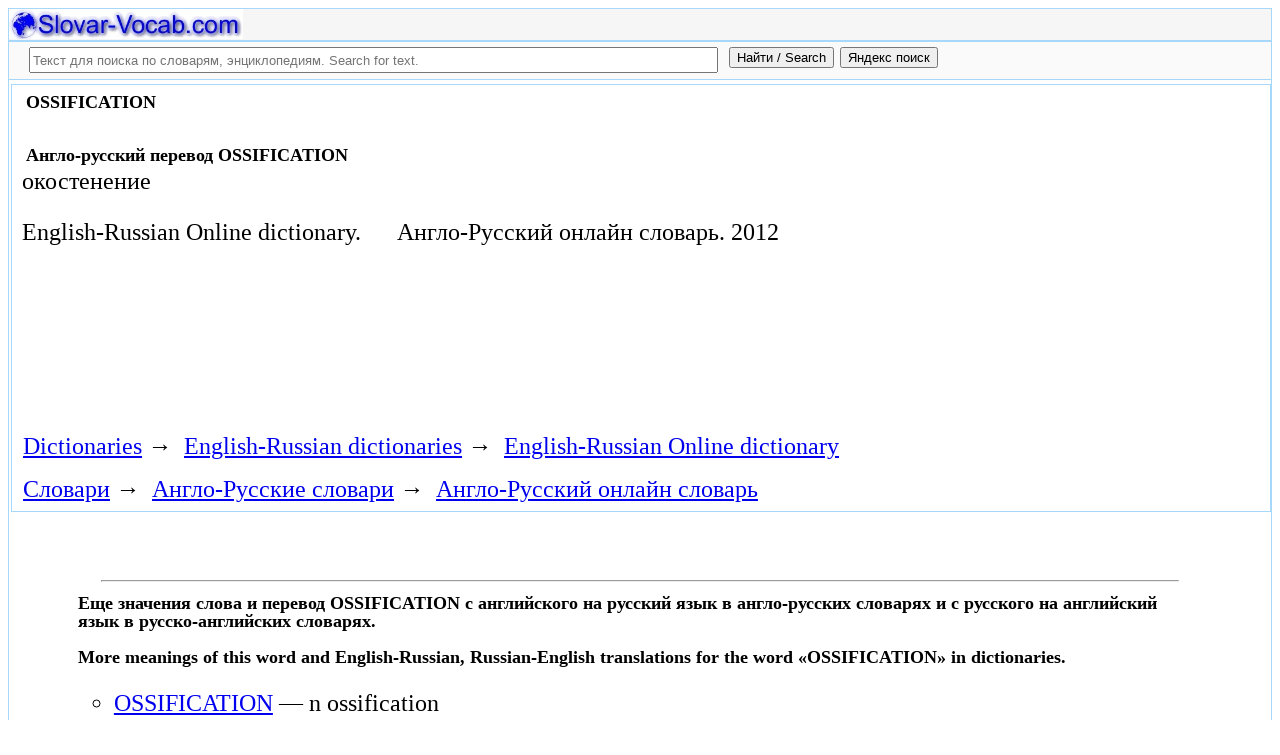

--- FILE ---
content_type: text/html; charset=utf-8
request_url: https://slovar-vocab.com/english-russian/online-dictionary/ossification-1613422.html
body_size: 8145
content:
<!DOCTYPE html>
<html lang="ru">
<head>
<meta charset="UTF-8" /><meta name="viewport" content="width=device-width, initial-scale=1" /><title>OSSIFICATION перевод с английского на русский, translation English to Russian. English-Russian Online Dictionary</title><meta name="description" content="окостенение" /><meta name="robots" content="index, follow" /><meta name="keywords" content="ossification" /><link href="/favicon.ico" rel="shortcut icon" type="image/x-icon" /><link rel="prev" href="https://slovar-vocab.com/english-russian/online-dictionary/ossicle-1613421.html" /><link rel="next" href="https://slovar-vocab.com/english-russian/online-dictionary/ossify-1613423.html" /><link rel="canonical" href="https://slovar-vocab.com/english-russian/online-dictionary/ossification-1613422.html" /><meta name="revisit-after" content="1 days" /><meta name="rating" content="safe for kids" /><link rel="contents" href="https://slovar-vocab.com/english-russian/online-dictionary.html" /><link rel="index" href="https://slovar-vocab.com/english-russian/online-dictionary.html" /><link rel="toc" href="https://slovar-vocab.com/english-russian/online-dictionary.html" /><link rel="section" href="https://slovar-vocab.com/english-russian.html" /><link rel="subsection" href="https://slovar-vocab.com/english-russian/online-dictionary.html" /><meta property="og:title" content="OSSIFICATION" /><meta property="og:type" content="article" /><meta property="og:url" content="https://slovar-vocab.com/english-russian/online-dictionary/ossification-1613422.html" /><meta property="og:image" content="https://slovar-vocab.com/images/sv88.jpg" /><meta property="og:description" content="окостенение.." /><meta property="og:site_name" content="Англо-русские словари, русско-английские словари бесплатно Онлайн" />
<style>
body{margin:8px;padding:0;color:#000;background-color:#fff;font-size:24px}
table,tr,td{border:0;margin:0;padding:0}p{margin:0 0 1em 0;border:1px}h1,h2,h3{line-height:1;font-size:18px;margin:4px;padding:0}input{margin:.4em 0 0 0}li{list-style:circle}
#page{border:solid #a7d7f9;border-width:0 1px;max-width:1280px;min-width:300px;margin:0 auto}
#head{background-color:#f6f6f6;padding-bottom:1px}.header{font-size:18px;text-align:left}
#search{min-height:35px;max-height:140px;background-color:#fafafa;padding-bottom:1px;margin:0 auto}
#foot{background-color:#f6f6f6;padding:10px}#foot p{margin:1em 0}#head,#foot,#search{border:solid #a7d7f9;border-width:1px 0}
.inpsrchdv{width:90%;min-height:35px;max-height:140px;margin:0 10px}.frmsrch{width:100%;min-height:35px;max-height:140px;margin:0 5px;border:0}.inpsrch{width:60%;height:20px;margin:5px 5px}
.content-wrapper{background-color:#fff;padding:2px}.clear{clear:both}.ofhid{overflow:hidden}
.pb{width:100%;vertical-align:top;border:1px solid #a7d7f9;margin:2px auto}.pbh{width:100%;vertical-align:top;background-color:#f6f6f6}
.favorites{color:#F00;font-size:18px}.favoritestop{color:#F00;font-size:16px}.addtofavs{width:250px;margin:0 0 0 10px;padding:0;display:table-cell;vertical-align:top}
.sharings{margin:10px}.sharing-buttons{display:table}
.img-container{position:relative;height:0;overflow:hidden;background-color:#f6f6f6}.img-container img, .img-container a{position:absolute;top:0;left:0;width:100%}
.img-container-wrapper{max-width:234px;max-height:30px}.ratio-39-5{padding-bottom:12.821%}
hr{width:95%}.content-text{max-width:856px;float:left;vertical-align:top;padding:4px 10px 4px 10px}.word-title,.article-title{font-weight:bold;font-size:18px}.transcription{font-weight:bold;font-size:18px}
.adg1 {width:234px;height:60px}
@media(min-width:400px){.adg1{width:320px;height:50px}}
@media(min-width:500px){.adg1{width:468px;height:60px}}
@media(min-width:800px){.adg1{width:728px;height:90px}}
@media(min-width:1260px){.adg1{width:336px;height:280px}}
.adg2{width:234px;height:60px}
@media(min-width:750px){.adg2{width:728px;height:90px}}
.yandr2{overflow:hidden;float:left;width:320px}
@media(max-width:1220px){.yandr2{display:none}}
ul#relateditemlist{margin-left:0}ul#relateditemlist li{margin-bottom:10px}#relateditemlist span{font-size:16px;color:#0080ec}#relateditemlist span.highlight{font-weight:bold;font-size:24px;color:#000}
ul.bc-list{margin:0;padding:8px;list-style:none}ul.bc-list li{display:inline;margin:0;padding:3px;list-style:none}
@media screen and (max-width:600px){
ul{padding-left:18px}.vocab-group{width:260px;padding:5px}.favorites,.favoritestop{display:none}
}
@media screen and (max-width:400px){
nav span,.nextprev a{display:block;margin:8px 0}#yashare{display:none}
}
</style>
<!--[if lt IE 8]><link rel="stylesheet" href="/templates/slovar/svie.css" type="text/css" /><![endif]-->
<!--[if gte IE 8]><link rel="stylesheet" href="/templates/slovar/svie8.css" type="text/css" /><![endif]-->
<link href="/favicon.ico" rel="shortcut icon" type="image/x-icon" /><link href="/favicon.ico" rel="icon" type="image/x-icon" />

<script async src="https://www.googletagmanager.com/gtag/js?id=G-Q10TJ9VM74"></script>
<script>
  window.dataLayer = window.dataLayer || [];
  function gtag(){dataLayer.push(arguments);}
  gtag('js', new Date());

  gtag('config', 'G-Q10TJ9VM74');
</script>
<script>
function add_to_favorite(a,lang,fav_title)
{var d=document,du=d.location,dt=d.title,s=d.createElement('div').style,isFirefox35=((navigator.userAgent.toLowerCase().indexOf('firefox')!=-1)&&(s.wordWrap!==undefined)&&(s.MozTransform!==undefined));try
{window.external.AddFavorite(du,"Slovar-Vocab.com: "+dt);}
catch(e)
{if((typeof(opera)=="object")||(window.opera)||(isFirefox35))
{a.href=du;a.rel="sidebar";a.title="Slovar-Vocab.com: "+dt;return true;}
else
{if(lang=='ru')
alert('Нажмите Ctrl-D для добавления в Избранное / Закладки. \nPress Ctrl-D to add to your Favourites / Bookmarks.');else
alert('Press Ctrl-D to add to your Favourites / Bookmarks');}}
return false;}
</script>
<script>window.yaContextCb=window.yaContextCb||[]</script>
<script src="https://yandex.ru/ads/system/context.js" async></script>
</head>
<body>

<div id="page">
  <header id="head">
    <div class="header">
		<div class="img-container-wrapper">
			<div class="img-container ratio-39-5">
				<a href="https://slovar-vocab.com/" title="Англо-русские, русско-английские словари и энциклопедии. Russian-English, English-Russian dictionaries, English vocabularies. Slovar-Vocab.com"><img src="/images/svlogo.webp" alt="Англо-русские и русско-английские словари и энциклопедии. English-Russian and Russian-English dictionaries and translations" /></a>
			</div>
		</div>
		<div class="clear"></div>
    </div>
  </header>
  <header id="search">
	<div class="inpsrchdv">

<form action="/index.php" method="post" class="frmsrch" name="sform" id="sform">
<input class="inpsrch" name="searchword" id="searchword" maxlength="100" type="text" placeholder="Текст для поиска по словарям, энциклопедиям. Search for text." title="Текст для поиска по словарям, энциклопедиям. Search for text." />
<input type="submit" value="Найти / Search" onClick="this.form.searchword.focus();" style="vertical-align:top;" />
<input type="button" value="Яндекс поиск" onClick="var v=document.getElementById('searchword').value;this.form.action='/yandex-search/';this.form.method='get';if(v!='Текст для поиска по словарям, энциклопедиям. Search for text.') document.getElementById('text').value=v;this.form.submit();" style="vertical-align:top;" />
<input type="hidden" name="task" value="search" />
<input type="hidden" name="option" value="com_search" />
<input type="hidden" name="text" id="text" value="" />
<input type="hidden" name="searchid" id="searchid" value="2078784" />
<input type="hidden" name="web" id="web" value="0" />
</form>
	</div>
  </header>
  <div class="clear"></div>
  <section class="content-wrapper">
		

		
<div class="pb">
	<div class="content-text">
<article itemscope="itemscope" itemtype="http://schema.org/ScholarlyArticle">    <h1 itemprop="headline" class="word-title">OSSIFICATION</h1>
    <br>
<h2>Англо-русский перевод OSSIFICATION</h2>	<section itemprop="articleBody">
<p>окостенение</p>	</section>

<p>
	<span itemprop="references"></span>
	<span itemprop="source">English-Russian Online dictionary.</span>

&nbsp;&nbsp;&nbsp;&nbsp;	<span itemprop="source">Англо-Русский онлайн словарь.</span>
	<span itemprop="datePublished">2012</span>
	<meta itemprop="articleSection" content="English-Russian dictionaries">
	<meta itemprop="articleSection" content="English-Russian Online dictionary">
	<meta itemprop="articleSection" content="Англо-Русские словари">
	<meta itemprop="articleSection" content="Англо-Русский онлайн словарь">
	<meta itemprop="inLanguage" content="en ru">
</p>

</article></div>
<div style="float:left">
<br>
<script async src="//pagead2.googlesyndication.com/pagead/js/adsbygoogle.js"></script>
<ins class="adsbygoogle adg1"
     style="display:inline-block"
     data-full-width-responsive="true"
     data-ad-client="ca-pub-9490095313813764"
     data-alternate-ad-url="https://slovar-vocab.com/html/sv_alt_article_yandex_9.html"
     data-ad-slot="4897331640"></ins>
<script>
(adsbygoogle = window.adsbygoogle || []).push({});
</script>
<br><br>
</div>
<div class="clear"></div>
<!-- r-s-2 -->
<div id="yandex_rtb_R-A-255418-1" class="ofhid"></div>
<script>window.yaContextCb.push(()=>{
  Ya.Context.AdvManager.render({
    renderTo: 'yandex_rtb_R-A-255418-1',
    blockId: 'R-A-255418-1'
  })
})</script>
<nav class="nav-bc"><ul itemscope itemtype="http://schema.org/BreadcrumbList" class="bc-list"><li itemprop="itemListElement" itemscope itemtype="http://schema.org/ListItem">
<a itemprop="item" href="https://slovar-vocab.com/">
<span itemprop="name">Dictionaries</span></a>
<meta itemprop="position" content="1"> &rarr; 
</li>
<li itemprop="itemListElement" itemscope itemtype="http://schema.org/ListItem">
<a itemprop="item" href="/english-russian.html">
<span itemprop="name">English-Russian dictionaries</span></a>
<meta itemprop="position" content="2"> &rarr; 
</li>
<li itemprop="itemListElement" itemscope itemtype="http://schema.org/ListItem">
<a itemprop="item" href="/english-russian/online-dictionary.html">
<span itemprop="name">English-Russian Online dictionary</span></a>
<meta itemprop="position" content="3">
</li>
</ul><ul itemscope itemtype="http://schema.org/BreadcrumbList" class="bc-list"><li itemprop="itemListElement" itemscope itemtype="http://schema.org/ListItem">
<a itemprop="item" href="https://slovar-vocab.com/">
<span itemprop="name">Словари</span></a>
<meta itemprop="position" content="1"> &rarr; 
</li>
<li itemprop="itemListElement" itemscope itemtype="http://schema.org/ListItem">
<a itemprop="item" href="/english-russian.html">
<span itemprop="name">Англо-Русские словари</span></a>
<meta itemprop="position" content="2"> &rarr; 
</li>
<li itemprop="itemListElement" itemscope itemtype="http://schema.org/ListItem">
<a itemprop="item" href="/english-russian/online-dictionary.html">
<span itemprop="name">Англо-Русский онлайн словарь</span></a>
<meta itemprop="position" content="3">
</li>
</ul></nav></div>
<br>
<br>
<aside style="margin-left:5%; margin-right:5%; text-align:left;"><hr><h3 class="related">Еще значения слова и перевод OSSIFICATION с английского на русский язык в англо-русских словарях и с русского на английский язык в русско-английских словарях.<br><br>More meanings of this word and English-Russian, Russian-English translations for the word &laquo;OSSIFICATION&raquo; in dictionaries.</h3><ul id="relateditemlist">
<li><a href="/new-english/interlingua-vocab/ossification-8914019.html">OSSIFICATION</a> &mdash; n ossification<br><span>Interlingua English vocab</span></li>
<li><a href="/english/merriam-webster-dictionary/ossification-8828333.html">OSSIFICATION</a> &mdash; noun Date: 1697 1. the natural process of bone formation, the hardening (as of muscular tissue) into a bony substance, &hellip;<br><span>Толковый словарь английского языка - Merriam Webster</span></li>
<li><a href="/english/websters-international-vocab/ossification-8569062.html">OSSIFICATION</a> &mdash; ˌ&auml;səfə̇ˈkāshən noun ( -s ) Etymology: probably from (assumed) New Latin ossification-, ossificatio, from (assumed) New Latin ossificatus (past participle &hellip;<br><span>Webster&#39;s New International English Dictionary</span></li>
<li><a href="/english/websters-vocab/ossification-8358874.html">OSSIFICATION</a> &mdash; (n.) The state of being changed into a bony substance; also, a mass or point of ossified tissue.<br><span>Английский словарь Webster</span></li>
<li><a href="/english/websters-vocab/ossification-8358873.html">OSSIFICATION</a> &mdash; (n.) The formation of bone; the process, in the growth of an animal, by which inorganic material (mainly lime salts) &hellip;<br><span>Английский словарь Webster</span></li>
<li><a href="/english/websters-revised-dictionary/ossification-8178870.html">OSSIFICATION</a> &mdash; ( n. ) The state of being changed into a bony substance; also, a mass or point of ossified tissue.<br><span>Webster&#39;s Revised Unabridged English Dictionary</span></li>
<li><a href="/english/websters-revised-dictionary/ossification-8178869.html">OSSIFICATION</a> &mdash; ( n. ) The formation of bone; the process, in the growth of an animal, by which inorganic material (mainly &hellip;<br><span>Webster&#39;s Revised Unabridged English Dictionary</span></li>
<li><a href="/english/websters-unabridged-vocab/ossification-8006407.html">OSSIFICATION</a> &mdash; /os&#39;euh fi kay&quot;sheuhn/ , n. 1. the act or process of ossifying. 2. the state of being ossified. 3. something &hellip;<br><span>Random House Webster&#39;s Unabridged English Dictionary</span></li>
<li><a href="/english/bed-vocab/ossification-7857960.html">OSSIFICATION</a> &mdash; n. changing into bone; hardening of soft tissue<br><span>Толковый словарь английского языка - Редакция bed</span></li>
<li><a href="/english/merriam-websters-vocab/ossification-7670335.html">OSSIFICATION</a> &mdash; noun Date: 1697 1. a. : the natural process of bone formation b. : the hardening (as of muscular tissue) &hellip;<br><span>Merriam-Webster&#39;s Collegiate English vocabulary</span></li>
<li><a href="/english/webster-vocab/ossification-7582765.html">OSSIFICATION</a> &mdash; noun the state of being changed into a bony substance; also, a mass or point of ossified tissue. 2. ossification &hellip;<br><span>Webster English vocab</span></li>
<li><a href="/english/merriam-webster-vocabulary/ossification-7198087.html">OSSIFICATION</a> &mdash; [os.si.fi.ca.tion] n (1697) 1 a: the natural process of bone formation b: the hardening (as of muscular tissue) into a &hellip;<br><span>Merriam-Webster English vocab</span></li>
<li><a href="/english/longman-pronunciation-vocab/ossification-7056071.html">OSSIFICATION</a> &mdash; ossification BrE AmE ˌɒs ɪf ɪ ˈkeɪʃ ə n ˌ&bull;əf-, &sect; -əˈ&bull;- AmE ˌɑːs-<br><span>Longman Pronunciation English Dictionary</span></li>
<li><a href="/english/oxford-learners-vocab/ossification-6989745.html">OSSIFICATION</a> &mdash; ➡ ossify<br><span>Oxford Advanced Learner&#39;s English Dictionary</span></li>
<li><a href="/english/longman-vocab/ossification-6929236.html">OSSIFICATION</a> &mdash; See main entry: &uarr; ossify<br><span>Longman Dictionary of Contemporary English</span></li>
<li><a href="/english/cambridge-vocab/ossification-6570859.html">OSSIFICATION</a> &mdash; [noun] [U] [formal](disapproving) The company has employed no new staff for years and this has led to an ossification of &hellip;<br><span>Cambridge English vocab</span></li>
<li><a href="/english-russian/big-vocab/ossification-5795674.html">OSSIFICATION</a> &mdash; сущ. 1) окостенение; формирование костей 2) перен. окостенение, косность; огрубление (книжное) окостенение огрубление, очерствение косность, консервативность; - to prevent the &hellip;<br><span>Большой Англо-Русский словарь</span></li>
<li><a href="/english-russian/american-vocab/ossification-5401183.html">OSSIFICATION</a> &mdash; Окостенение<br><span>Американский Англо-Русский словарь</span></li>
<li><a href="/english-russian-english/best-collection-vocab/ossification-4894472.html">OSSIFICATION</a> &mdash; n 1. книжн. окостенение 2. огрубление, очерствение 3. косность, консервативность to prevent the ossification - преодолевать косность 4. спец. образование &hellip;<br><span>Англо-Русско-Английский словарь общей лексики - Сборник из лучших словарей</span></li>
<li><a href="/english-russian/scientific-technical-vocab/ossification-4393435.html">OSSIFICATION</a> &mdash; застылость<br><span>Англо-Русский научно-технический словарь</span></li>
<li><a href="/english-russian/vocab-tiger/ossification-4257947.html">OSSIFICATION</a> &mdash; окостенение<br><span>Англо-Русский словарь Tiger</span></li>
<li><a href="/english-russian/lingvistica98-dictionary/ossification-4122628.html">OSSIFICATION</a> &mdash; (n) консервативность; косность; костное вещество; кость; образование костного вещества; огрубление; окостенение; очерствение<br><span>English-Russian Lingvistica&#39;98 dictionary</span></li>
<li><a href="/english-russian/new-big-dictionary/ossification-4001495.html">OSSIFICATION</a> &mdash; n 1. книжн. окостенение 2. огрубление, очерствение 3. косность, консервативность to prevent the ~ - преодолевать косность 4. спец. образование &hellip;<br><span>Новый большой Англо-Русский словарь - Апресян, Медникова</span></li>
<li><a href="/english-russian/big-new-vocab/ossification-3885421.html">OSSIFICATION</a> &mdash; n 1. книжн. окостенение 2. огрубление, очерствение 3. косность, консервативность to prevent the ossification - преодолевать косность 4. спец. образование &hellip;<br><span>Большой новый Англо-Русский словарь</span></li>
<li><a href="/english-russian/dictionary-bed/ossification-3779346.html">OSSIFICATION</a> &mdash; n. окостенение<br><span>English-Russian-dictionary - Bed release</span></li>
<li><a href="/english-russian/dictionary-bed/ossification-3680903.html">OSSIFICATION</a> &mdash; n. окостенение<br><span>English-Russian-dictionary - Bed release</span></li>
<li><a href="/english-russian/general-dictionary/ossification-3581816.html">OSSIFICATION</a> &mdash; сущ. 1) окостенение; формирование костей 2) перен. окостенение, косность; огрубление<br><span>Англо-Русский словарь по общей лексике</span></li>
<li><a href="/english-russian/general-vocabulary/ossification-3485108.html">OSSIFICATION</a> &mdash; сущ.	1) окостенение; формирование костей	2) перен. окостенение, косность; огрубление<br><span>Англо-Русский словарь общей лексики</span></li>
<li><a href="/english-russian/new-biology-vocab/ossification-3084840.html">OSSIFICATION</a> &mdash; 1) окостенение	2) образование костного вещества<br><span>Новый Англо-Русский словарь по биологии</span></li>
<li><a href="/english-russian/new-biological-vocab/ossification-3017556.html">OSSIFICATION</a> &mdash; 1) окостенение 2) образование костного вещества<br><span>Новый Англо-Русский биологический словарь</span></li>
<li><a href="/english-russian/new-big-vocab/ossification-454246.html">OSSIFICATION</a> &mdash; сущ. 1) окостенение; формирование костей 2) перен. окостенение, косность; огрубление (книжное) окостенение огрубление, очерствение косность, консервативность; - to prevent the &hellip;<br><span>Новый большой Англо-Русский словарь</span></li>
<li><a href="/english/merriam-webster-vocab/ossification-7477514.html">OSSIFICATION</a> &mdash; n. Pronunciation: ˌ &auml;-s ə -f ə - &#39; k ā -sh ə n Function: noun Date: 1697 1 a &hellip;<br><span>Merriam Webster Collegiate English Dictionary</span></li>
<li><a href="/english-russian/muller-vocab-24/ossification-2950064.html">OSSIFICATION</a> &mdash; _n. окостенение<br><span>Англо-Русский словарь Мюллера - 24 редакция</span></li>
<li><a href="/english-russian/muller-vocab-bed/ossification-2884843.html">OSSIFICATION</a> &mdash; n. окостенение<br><span>Англо-Русский словарь Мюллера - редакция bed</span></li>
<li><a href="/english-russian/new-medical-vocab/ossification-2638898.html">OSSIFICATION</a> &mdash; 1) окостенение, оссификация	2) образование костного вещества<br><span>Новый Англо-Русский медицинский словарь</span></li>
<li><a href="/english-russian/muller-vocab/ossification-2184798.html">OSSIFICATION</a> &mdash; _n. окостенение<br><span>Англо-Русский словарь Мюллера</span></li>
<li><a href="/english-russian/morteza-dictionary/ossification-1781983.html">OSSIFICATION</a> &mdash; [n.] окостенение<br><span>Morteza English-Russian Dictionary</span></li>
<li><a href="/english-russian/vocab-korolev/ossification-1747155.html">OSSIFICATION</a> &mdash; n окостенение<br><span>Англо-Русский словарь - Королев</span></li>
<li><a href="/english-russian/vocabulary/ossification-78162.html">OSSIFICATION</a> &mdash; окостенение<br><span>Англо-Русский словарь</span></li>
</ul>
<div class="nextprev">
<h2>English-Russian Online Dictionary</h2>
 <br>&larr; <a href="/english-russian/online-dictionary/ossicle-1613421.html">OSSICLE</a> &nbsp;&nbsp;&nbsp;&nbsp;<a href="/english-russian/online-dictionary/ossify-1613423.html">OSSIFY</a>&rarr;
</div><hr></aside>

  </section>
  <br><br>

<!--noindex-->
<section class="sharings">
<div class="sharing-buttons">
<div id="yandex_rtb_R-A-255418-10"></div>
<script>window.yaContextCb.push(()=>{
  Ya.Context.AdvManager.renderFeed({
    renderTo: 'yandex_rtb_R-A-255418-10',
    blockId: 'R-A-255418-10'
  })
})</script>
</div>
<br /><br />
<div id="yashare" class="yashare-auto-init" data-yashareL10n="ru" data-yashareQuickServices="vkontakte,twitter,odnoklassniki,moimir" data-yashareTheme="counter"></div>
<br />
</section>
<!--/noindex-->

  <footer id="foot">

<script>
document.write('<a href="https://slovar-vocab.com/contacts.html" rel="nofollow">Контакты. Contact Us.</a>');
</script>
	<p>Copyright © 2010-2026 Slovar-Vocab.com, AllDic.ru. Англо-русский словарь Онлайн. Бесплатные русско-английские словари и энциклопедия, транскрипция и переводы английских слов и текста на русский.<br />Free online English dictionaries and words translations with transcription, electronic English-Russian vocabularies, encyclopedia, Russian-English handbooks and translation, thesaurus.</p>

	<p>&copy; Website developed by <a href="https://dev256.com/" target="_blank">dev256.com</a>.</p>

  </footer>
</div>




<!--noindex-->
<script>
(function (d, w, c) {
    (w[c] = w[c] || []).push(function() {
        try {
            w.yaCounter19015006 = new Ya.Metrika({id:19015006,webvisor:true,clickmap:true,trackLinks:true,accurateTrackBounce:true});
        } catch(e) { }
    });
    var n = d.getElementsByTagName("script")[0], s = d.createElement("script"), f = function () { n.parentNode.insertBefore(s, n); };
    s.type = "text/javascript";
    s.async = true;
    s.src = (d.location.protocol == "https:" ? "https:" : "http:") + "//mc.yandex.ru/metrika/watch.js";
    if (w.opera == "[object Opera]") {
        d.addEventListener("DOMContentLoaded", f, false);
    } else { f(); }
})(document, window, "yandex_metrika_callbacks");
</script>
<noscript><div><img src="//mc.yandex.ru/watch/19015006" style="position:absolute; left:-9999px;" alt="" /></div></noscript>
<script>
(function() {

var d=document,docElem=d.documentElement,w=window,b=d.body,yash=d.getElementById('yashare'),yash_n=1,fsc=w.onscroll||function(){};
function getCoords(elem){
var box=elem.getBoundingClientRect();
var scrollTop=w.pageYOffset||docElem.scrollTop||b.scrollTop,scrollLeft=w.pageXOffset||docElem.scrollLeft||b.scrollLeft;
var clientTop=docElem.clientTop||b.clientTop||0,clientLeft=docElem.clientLeft||b.clientLeft||0;
var top=box.top+scrollTop-clientTop,left=box.left+scrollLeft-clientLeft;
return{top:Math.round(top),left:Math.round(left)};
}
function isVisible(elem){
var coords=getCoords(elem);
var windowTop=w.pageYOffset||docElem.scrollTop,windowBottom=windowTop+docElem.clientHeight;
coords.bottom=coords.top+elem.offsetHeight;
var topVisible=coords.top > windowTop && coords.top < windowBottom,bottomVisible=coords.bottom < windowBottom && coords.bottom > windowTop;
return topVisible||bottomVisible;
}
function crt_scr(url,enc)
{var sa=d.createElement('script'),p=d.getElementsByTagName('script')[0];sa.type='text/javascript';sa.async=true;sa.src=url;if(enc) sa.charset="utf-8";p.parentNode.insertBefore(sa,p);}
function showVisible()
{
	if(yash_n){if(isVisible(yash)){yash_n=0;crt_scr("//yastatic.net/share/share.js",1);}}
	fsc();
}
w.onscroll=showVisible;
// showVisible();

})();
</script>
<!--/noindex-->
</body>
</html>


--- FILE ---
content_type: text/html; charset=utf-8
request_url: https://www.google.com/recaptcha/api2/aframe
body_size: 266
content:
<!DOCTYPE HTML><html><head><meta http-equiv="content-type" content="text/html; charset=UTF-8"></head><body><script nonce="83lxd3CYxxYWivnhvi1x2g">/** Anti-fraud and anti-abuse applications only. See google.com/recaptcha */ try{var clients={'sodar':'https://pagead2.googlesyndication.com/pagead/sodar?'};window.addEventListener("message",function(a){try{if(a.source===window.parent){var b=JSON.parse(a.data);var c=clients[b['id']];if(c){var d=document.createElement('img');d.src=c+b['params']+'&rc='+(localStorage.getItem("rc::a")?sessionStorage.getItem("rc::b"):"");window.document.body.appendChild(d);sessionStorage.setItem("rc::e",parseInt(sessionStorage.getItem("rc::e")||0)+1);localStorage.setItem("rc::h",'1768646786215');}}}catch(b){}});window.parent.postMessage("_grecaptcha_ready", "*");}catch(b){}</script></body></html>